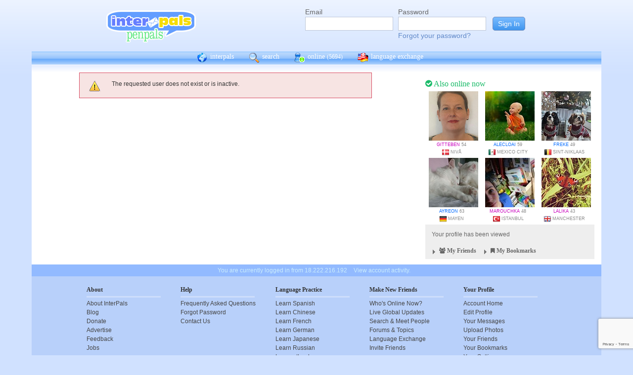

--- FILE ---
content_type: text/html; charset=utf-8
request_url: https://www.google.com/recaptcha/api2/anchor?ar=1&k=6Ldn6XYUAAAAAAkvX5N4XSTme3aMkwFq02-4vJw6&co=aHR0cHM6Ly93d3cuaW50ZXJwYWxzLm5ldDo0NDM.&hl=en&v=PoyoqOPhxBO7pBk68S4YbpHZ&size=invisible&anchor-ms=20000&execute-ms=30000&cb=140etikj5b8r
body_size: 48533
content:
<!DOCTYPE HTML><html dir="ltr" lang="en"><head><meta http-equiv="Content-Type" content="text/html; charset=UTF-8">
<meta http-equiv="X-UA-Compatible" content="IE=edge">
<title>reCAPTCHA</title>
<style type="text/css">
/* cyrillic-ext */
@font-face {
  font-family: 'Roboto';
  font-style: normal;
  font-weight: 400;
  font-stretch: 100%;
  src: url(//fonts.gstatic.com/s/roboto/v48/KFO7CnqEu92Fr1ME7kSn66aGLdTylUAMa3GUBHMdazTgWw.woff2) format('woff2');
  unicode-range: U+0460-052F, U+1C80-1C8A, U+20B4, U+2DE0-2DFF, U+A640-A69F, U+FE2E-FE2F;
}
/* cyrillic */
@font-face {
  font-family: 'Roboto';
  font-style: normal;
  font-weight: 400;
  font-stretch: 100%;
  src: url(//fonts.gstatic.com/s/roboto/v48/KFO7CnqEu92Fr1ME7kSn66aGLdTylUAMa3iUBHMdazTgWw.woff2) format('woff2');
  unicode-range: U+0301, U+0400-045F, U+0490-0491, U+04B0-04B1, U+2116;
}
/* greek-ext */
@font-face {
  font-family: 'Roboto';
  font-style: normal;
  font-weight: 400;
  font-stretch: 100%;
  src: url(//fonts.gstatic.com/s/roboto/v48/KFO7CnqEu92Fr1ME7kSn66aGLdTylUAMa3CUBHMdazTgWw.woff2) format('woff2');
  unicode-range: U+1F00-1FFF;
}
/* greek */
@font-face {
  font-family: 'Roboto';
  font-style: normal;
  font-weight: 400;
  font-stretch: 100%;
  src: url(//fonts.gstatic.com/s/roboto/v48/KFO7CnqEu92Fr1ME7kSn66aGLdTylUAMa3-UBHMdazTgWw.woff2) format('woff2');
  unicode-range: U+0370-0377, U+037A-037F, U+0384-038A, U+038C, U+038E-03A1, U+03A3-03FF;
}
/* math */
@font-face {
  font-family: 'Roboto';
  font-style: normal;
  font-weight: 400;
  font-stretch: 100%;
  src: url(//fonts.gstatic.com/s/roboto/v48/KFO7CnqEu92Fr1ME7kSn66aGLdTylUAMawCUBHMdazTgWw.woff2) format('woff2');
  unicode-range: U+0302-0303, U+0305, U+0307-0308, U+0310, U+0312, U+0315, U+031A, U+0326-0327, U+032C, U+032F-0330, U+0332-0333, U+0338, U+033A, U+0346, U+034D, U+0391-03A1, U+03A3-03A9, U+03B1-03C9, U+03D1, U+03D5-03D6, U+03F0-03F1, U+03F4-03F5, U+2016-2017, U+2034-2038, U+203C, U+2040, U+2043, U+2047, U+2050, U+2057, U+205F, U+2070-2071, U+2074-208E, U+2090-209C, U+20D0-20DC, U+20E1, U+20E5-20EF, U+2100-2112, U+2114-2115, U+2117-2121, U+2123-214F, U+2190, U+2192, U+2194-21AE, U+21B0-21E5, U+21F1-21F2, U+21F4-2211, U+2213-2214, U+2216-22FF, U+2308-230B, U+2310, U+2319, U+231C-2321, U+2336-237A, U+237C, U+2395, U+239B-23B7, U+23D0, U+23DC-23E1, U+2474-2475, U+25AF, U+25B3, U+25B7, U+25BD, U+25C1, U+25CA, U+25CC, U+25FB, U+266D-266F, U+27C0-27FF, U+2900-2AFF, U+2B0E-2B11, U+2B30-2B4C, U+2BFE, U+3030, U+FF5B, U+FF5D, U+1D400-1D7FF, U+1EE00-1EEFF;
}
/* symbols */
@font-face {
  font-family: 'Roboto';
  font-style: normal;
  font-weight: 400;
  font-stretch: 100%;
  src: url(//fonts.gstatic.com/s/roboto/v48/KFO7CnqEu92Fr1ME7kSn66aGLdTylUAMaxKUBHMdazTgWw.woff2) format('woff2');
  unicode-range: U+0001-000C, U+000E-001F, U+007F-009F, U+20DD-20E0, U+20E2-20E4, U+2150-218F, U+2190, U+2192, U+2194-2199, U+21AF, U+21E6-21F0, U+21F3, U+2218-2219, U+2299, U+22C4-22C6, U+2300-243F, U+2440-244A, U+2460-24FF, U+25A0-27BF, U+2800-28FF, U+2921-2922, U+2981, U+29BF, U+29EB, U+2B00-2BFF, U+4DC0-4DFF, U+FFF9-FFFB, U+10140-1018E, U+10190-1019C, U+101A0, U+101D0-101FD, U+102E0-102FB, U+10E60-10E7E, U+1D2C0-1D2D3, U+1D2E0-1D37F, U+1F000-1F0FF, U+1F100-1F1AD, U+1F1E6-1F1FF, U+1F30D-1F30F, U+1F315, U+1F31C, U+1F31E, U+1F320-1F32C, U+1F336, U+1F378, U+1F37D, U+1F382, U+1F393-1F39F, U+1F3A7-1F3A8, U+1F3AC-1F3AF, U+1F3C2, U+1F3C4-1F3C6, U+1F3CA-1F3CE, U+1F3D4-1F3E0, U+1F3ED, U+1F3F1-1F3F3, U+1F3F5-1F3F7, U+1F408, U+1F415, U+1F41F, U+1F426, U+1F43F, U+1F441-1F442, U+1F444, U+1F446-1F449, U+1F44C-1F44E, U+1F453, U+1F46A, U+1F47D, U+1F4A3, U+1F4B0, U+1F4B3, U+1F4B9, U+1F4BB, U+1F4BF, U+1F4C8-1F4CB, U+1F4D6, U+1F4DA, U+1F4DF, U+1F4E3-1F4E6, U+1F4EA-1F4ED, U+1F4F7, U+1F4F9-1F4FB, U+1F4FD-1F4FE, U+1F503, U+1F507-1F50B, U+1F50D, U+1F512-1F513, U+1F53E-1F54A, U+1F54F-1F5FA, U+1F610, U+1F650-1F67F, U+1F687, U+1F68D, U+1F691, U+1F694, U+1F698, U+1F6AD, U+1F6B2, U+1F6B9-1F6BA, U+1F6BC, U+1F6C6-1F6CF, U+1F6D3-1F6D7, U+1F6E0-1F6EA, U+1F6F0-1F6F3, U+1F6F7-1F6FC, U+1F700-1F7FF, U+1F800-1F80B, U+1F810-1F847, U+1F850-1F859, U+1F860-1F887, U+1F890-1F8AD, U+1F8B0-1F8BB, U+1F8C0-1F8C1, U+1F900-1F90B, U+1F93B, U+1F946, U+1F984, U+1F996, U+1F9E9, U+1FA00-1FA6F, U+1FA70-1FA7C, U+1FA80-1FA89, U+1FA8F-1FAC6, U+1FACE-1FADC, U+1FADF-1FAE9, U+1FAF0-1FAF8, U+1FB00-1FBFF;
}
/* vietnamese */
@font-face {
  font-family: 'Roboto';
  font-style: normal;
  font-weight: 400;
  font-stretch: 100%;
  src: url(//fonts.gstatic.com/s/roboto/v48/KFO7CnqEu92Fr1ME7kSn66aGLdTylUAMa3OUBHMdazTgWw.woff2) format('woff2');
  unicode-range: U+0102-0103, U+0110-0111, U+0128-0129, U+0168-0169, U+01A0-01A1, U+01AF-01B0, U+0300-0301, U+0303-0304, U+0308-0309, U+0323, U+0329, U+1EA0-1EF9, U+20AB;
}
/* latin-ext */
@font-face {
  font-family: 'Roboto';
  font-style: normal;
  font-weight: 400;
  font-stretch: 100%;
  src: url(//fonts.gstatic.com/s/roboto/v48/KFO7CnqEu92Fr1ME7kSn66aGLdTylUAMa3KUBHMdazTgWw.woff2) format('woff2');
  unicode-range: U+0100-02BA, U+02BD-02C5, U+02C7-02CC, U+02CE-02D7, U+02DD-02FF, U+0304, U+0308, U+0329, U+1D00-1DBF, U+1E00-1E9F, U+1EF2-1EFF, U+2020, U+20A0-20AB, U+20AD-20C0, U+2113, U+2C60-2C7F, U+A720-A7FF;
}
/* latin */
@font-face {
  font-family: 'Roboto';
  font-style: normal;
  font-weight: 400;
  font-stretch: 100%;
  src: url(//fonts.gstatic.com/s/roboto/v48/KFO7CnqEu92Fr1ME7kSn66aGLdTylUAMa3yUBHMdazQ.woff2) format('woff2');
  unicode-range: U+0000-00FF, U+0131, U+0152-0153, U+02BB-02BC, U+02C6, U+02DA, U+02DC, U+0304, U+0308, U+0329, U+2000-206F, U+20AC, U+2122, U+2191, U+2193, U+2212, U+2215, U+FEFF, U+FFFD;
}
/* cyrillic-ext */
@font-face {
  font-family: 'Roboto';
  font-style: normal;
  font-weight: 500;
  font-stretch: 100%;
  src: url(//fonts.gstatic.com/s/roboto/v48/KFO7CnqEu92Fr1ME7kSn66aGLdTylUAMa3GUBHMdazTgWw.woff2) format('woff2');
  unicode-range: U+0460-052F, U+1C80-1C8A, U+20B4, U+2DE0-2DFF, U+A640-A69F, U+FE2E-FE2F;
}
/* cyrillic */
@font-face {
  font-family: 'Roboto';
  font-style: normal;
  font-weight: 500;
  font-stretch: 100%;
  src: url(//fonts.gstatic.com/s/roboto/v48/KFO7CnqEu92Fr1ME7kSn66aGLdTylUAMa3iUBHMdazTgWw.woff2) format('woff2');
  unicode-range: U+0301, U+0400-045F, U+0490-0491, U+04B0-04B1, U+2116;
}
/* greek-ext */
@font-face {
  font-family: 'Roboto';
  font-style: normal;
  font-weight: 500;
  font-stretch: 100%;
  src: url(//fonts.gstatic.com/s/roboto/v48/KFO7CnqEu92Fr1ME7kSn66aGLdTylUAMa3CUBHMdazTgWw.woff2) format('woff2');
  unicode-range: U+1F00-1FFF;
}
/* greek */
@font-face {
  font-family: 'Roboto';
  font-style: normal;
  font-weight: 500;
  font-stretch: 100%;
  src: url(//fonts.gstatic.com/s/roboto/v48/KFO7CnqEu92Fr1ME7kSn66aGLdTylUAMa3-UBHMdazTgWw.woff2) format('woff2');
  unicode-range: U+0370-0377, U+037A-037F, U+0384-038A, U+038C, U+038E-03A1, U+03A3-03FF;
}
/* math */
@font-face {
  font-family: 'Roboto';
  font-style: normal;
  font-weight: 500;
  font-stretch: 100%;
  src: url(//fonts.gstatic.com/s/roboto/v48/KFO7CnqEu92Fr1ME7kSn66aGLdTylUAMawCUBHMdazTgWw.woff2) format('woff2');
  unicode-range: U+0302-0303, U+0305, U+0307-0308, U+0310, U+0312, U+0315, U+031A, U+0326-0327, U+032C, U+032F-0330, U+0332-0333, U+0338, U+033A, U+0346, U+034D, U+0391-03A1, U+03A3-03A9, U+03B1-03C9, U+03D1, U+03D5-03D6, U+03F0-03F1, U+03F4-03F5, U+2016-2017, U+2034-2038, U+203C, U+2040, U+2043, U+2047, U+2050, U+2057, U+205F, U+2070-2071, U+2074-208E, U+2090-209C, U+20D0-20DC, U+20E1, U+20E5-20EF, U+2100-2112, U+2114-2115, U+2117-2121, U+2123-214F, U+2190, U+2192, U+2194-21AE, U+21B0-21E5, U+21F1-21F2, U+21F4-2211, U+2213-2214, U+2216-22FF, U+2308-230B, U+2310, U+2319, U+231C-2321, U+2336-237A, U+237C, U+2395, U+239B-23B7, U+23D0, U+23DC-23E1, U+2474-2475, U+25AF, U+25B3, U+25B7, U+25BD, U+25C1, U+25CA, U+25CC, U+25FB, U+266D-266F, U+27C0-27FF, U+2900-2AFF, U+2B0E-2B11, U+2B30-2B4C, U+2BFE, U+3030, U+FF5B, U+FF5D, U+1D400-1D7FF, U+1EE00-1EEFF;
}
/* symbols */
@font-face {
  font-family: 'Roboto';
  font-style: normal;
  font-weight: 500;
  font-stretch: 100%;
  src: url(//fonts.gstatic.com/s/roboto/v48/KFO7CnqEu92Fr1ME7kSn66aGLdTylUAMaxKUBHMdazTgWw.woff2) format('woff2');
  unicode-range: U+0001-000C, U+000E-001F, U+007F-009F, U+20DD-20E0, U+20E2-20E4, U+2150-218F, U+2190, U+2192, U+2194-2199, U+21AF, U+21E6-21F0, U+21F3, U+2218-2219, U+2299, U+22C4-22C6, U+2300-243F, U+2440-244A, U+2460-24FF, U+25A0-27BF, U+2800-28FF, U+2921-2922, U+2981, U+29BF, U+29EB, U+2B00-2BFF, U+4DC0-4DFF, U+FFF9-FFFB, U+10140-1018E, U+10190-1019C, U+101A0, U+101D0-101FD, U+102E0-102FB, U+10E60-10E7E, U+1D2C0-1D2D3, U+1D2E0-1D37F, U+1F000-1F0FF, U+1F100-1F1AD, U+1F1E6-1F1FF, U+1F30D-1F30F, U+1F315, U+1F31C, U+1F31E, U+1F320-1F32C, U+1F336, U+1F378, U+1F37D, U+1F382, U+1F393-1F39F, U+1F3A7-1F3A8, U+1F3AC-1F3AF, U+1F3C2, U+1F3C4-1F3C6, U+1F3CA-1F3CE, U+1F3D4-1F3E0, U+1F3ED, U+1F3F1-1F3F3, U+1F3F5-1F3F7, U+1F408, U+1F415, U+1F41F, U+1F426, U+1F43F, U+1F441-1F442, U+1F444, U+1F446-1F449, U+1F44C-1F44E, U+1F453, U+1F46A, U+1F47D, U+1F4A3, U+1F4B0, U+1F4B3, U+1F4B9, U+1F4BB, U+1F4BF, U+1F4C8-1F4CB, U+1F4D6, U+1F4DA, U+1F4DF, U+1F4E3-1F4E6, U+1F4EA-1F4ED, U+1F4F7, U+1F4F9-1F4FB, U+1F4FD-1F4FE, U+1F503, U+1F507-1F50B, U+1F50D, U+1F512-1F513, U+1F53E-1F54A, U+1F54F-1F5FA, U+1F610, U+1F650-1F67F, U+1F687, U+1F68D, U+1F691, U+1F694, U+1F698, U+1F6AD, U+1F6B2, U+1F6B9-1F6BA, U+1F6BC, U+1F6C6-1F6CF, U+1F6D3-1F6D7, U+1F6E0-1F6EA, U+1F6F0-1F6F3, U+1F6F7-1F6FC, U+1F700-1F7FF, U+1F800-1F80B, U+1F810-1F847, U+1F850-1F859, U+1F860-1F887, U+1F890-1F8AD, U+1F8B0-1F8BB, U+1F8C0-1F8C1, U+1F900-1F90B, U+1F93B, U+1F946, U+1F984, U+1F996, U+1F9E9, U+1FA00-1FA6F, U+1FA70-1FA7C, U+1FA80-1FA89, U+1FA8F-1FAC6, U+1FACE-1FADC, U+1FADF-1FAE9, U+1FAF0-1FAF8, U+1FB00-1FBFF;
}
/* vietnamese */
@font-face {
  font-family: 'Roboto';
  font-style: normal;
  font-weight: 500;
  font-stretch: 100%;
  src: url(//fonts.gstatic.com/s/roboto/v48/KFO7CnqEu92Fr1ME7kSn66aGLdTylUAMa3OUBHMdazTgWw.woff2) format('woff2');
  unicode-range: U+0102-0103, U+0110-0111, U+0128-0129, U+0168-0169, U+01A0-01A1, U+01AF-01B0, U+0300-0301, U+0303-0304, U+0308-0309, U+0323, U+0329, U+1EA0-1EF9, U+20AB;
}
/* latin-ext */
@font-face {
  font-family: 'Roboto';
  font-style: normal;
  font-weight: 500;
  font-stretch: 100%;
  src: url(//fonts.gstatic.com/s/roboto/v48/KFO7CnqEu92Fr1ME7kSn66aGLdTylUAMa3KUBHMdazTgWw.woff2) format('woff2');
  unicode-range: U+0100-02BA, U+02BD-02C5, U+02C7-02CC, U+02CE-02D7, U+02DD-02FF, U+0304, U+0308, U+0329, U+1D00-1DBF, U+1E00-1E9F, U+1EF2-1EFF, U+2020, U+20A0-20AB, U+20AD-20C0, U+2113, U+2C60-2C7F, U+A720-A7FF;
}
/* latin */
@font-face {
  font-family: 'Roboto';
  font-style: normal;
  font-weight: 500;
  font-stretch: 100%;
  src: url(//fonts.gstatic.com/s/roboto/v48/KFO7CnqEu92Fr1ME7kSn66aGLdTylUAMa3yUBHMdazQ.woff2) format('woff2');
  unicode-range: U+0000-00FF, U+0131, U+0152-0153, U+02BB-02BC, U+02C6, U+02DA, U+02DC, U+0304, U+0308, U+0329, U+2000-206F, U+20AC, U+2122, U+2191, U+2193, U+2212, U+2215, U+FEFF, U+FFFD;
}
/* cyrillic-ext */
@font-face {
  font-family: 'Roboto';
  font-style: normal;
  font-weight: 900;
  font-stretch: 100%;
  src: url(//fonts.gstatic.com/s/roboto/v48/KFO7CnqEu92Fr1ME7kSn66aGLdTylUAMa3GUBHMdazTgWw.woff2) format('woff2');
  unicode-range: U+0460-052F, U+1C80-1C8A, U+20B4, U+2DE0-2DFF, U+A640-A69F, U+FE2E-FE2F;
}
/* cyrillic */
@font-face {
  font-family: 'Roboto';
  font-style: normal;
  font-weight: 900;
  font-stretch: 100%;
  src: url(//fonts.gstatic.com/s/roboto/v48/KFO7CnqEu92Fr1ME7kSn66aGLdTylUAMa3iUBHMdazTgWw.woff2) format('woff2');
  unicode-range: U+0301, U+0400-045F, U+0490-0491, U+04B0-04B1, U+2116;
}
/* greek-ext */
@font-face {
  font-family: 'Roboto';
  font-style: normal;
  font-weight: 900;
  font-stretch: 100%;
  src: url(//fonts.gstatic.com/s/roboto/v48/KFO7CnqEu92Fr1ME7kSn66aGLdTylUAMa3CUBHMdazTgWw.woff2) format('woff2');
  unicode-range: U+1F00-1FFF;
}
/* greek */
@font-face {
  font-family: 'Roboto';
  font-style: normal;
  font-weight: 900;
  font-stretch: 100%;
  src: url(//fonts.gstatic.com/s/roboto/v48/KFO7CnqEu92Fr1ME7kSn66aGLdTylUAMa3-UBHMdazTgWw.woff2) format('woff2');
  unicode-range: U+0370-0377, U+037A-037F, U+0384-038A, U+038C, U+038E-03A1, U+03A3-03FF;
}
/* math */
@font-face {
  font-family: 'Roboto';
  font-style: normal;
  font-weight: 900;
  font-stretch: 100%;
  src: url(//fonts.gstatic.com/s/roboto/v48/KFO7CnqEu92Fr1ME7kSn66aGLdTylUAMawCUBHMdazTgWw.woff2) format('woff2');
  unicode-range: U+0302-0303, U+0305, U+0307-0308, U+0310, U+0312, U+0315, U+031A, U+0326-0327, U+032C, U+032F-0330, U+0332-0333, U+0338, U+033A, U+0346, U+034D, U+0391-03A1, U+03A3-03A9, U+03B1-03C9, U+03D1, U+03D5-03D6, U+03F0-03F1, U+03F4-03F5, U+2016-2017, U+2034-2038, U+203C, U+2040, U+2043, U+2047, U+2050, U+2057, U+205F, U+2070-2071, U+2074-208E, U+2090-209C, U+20D0-20DC, U+20E1, U+20E5-20EF, U+2100-2112, U+2114-2115, U+2117-2121, U+2123-214F, U+2190, U+2192, U+2194-21AE, U+21B0-21E5, U+21F1-21F2, U+21F4-2211, U+2213-2214, U+2216-22FF, U+2308-230B, U+2310, U+2319, U+231C-2321, U+2336-237A, U+237C, U+2395, U+239B-23B7, U+23D0, U+23DC-23E1, U+2474-2475, U+25AF, U+25B3, U+25B7, U+25BD, U+25C1, U+25CA, U+25CC, U+25FB, U+266D-266F, U+27C0-27FF, U+2900-2AFF, U+2B0E-2B11, U+2B30-2B4C, U+2BFE, U+3030, U+FF5B, U+FF5D, U+1D400-1D7FF, U+1EE00-1EEFF;
}
/* symbols */
@font-face {
  font-family: 'Roboto';
  font-style: normal;
  font-weight: 900;
  font-stretch: 100%;
  src: url(//fonts.gstatic.com/s/roboto/v48/KFO7CnqEu92Fr1ME7kSn66aGLdTylUAMaxKUBHMdazTgWw.woff2) format('woff2');
  unicode-range: U+0001-000C, U+000E-001F, U+007F-009F, U+20DD-20E0, U+20E2-20E4, U+2150-218F, U+2190, U+2192, U+2194-2199, U+21AF, U+21E6-21F0, U+21F3, U+2218-2219, U+2299, U+22C4-22C6, U+2300-243F, U+2440-244A, U+2460-24FF, U+25A0-27BF, U+2800-28FF, U+2921-2922, U+2981, U+29BF, U+29EB, U+2B00-2BFF, U+4DC0-4DFF, U+FFF9-FFFB, U+10140-1018E, U+10190-1019C, U+101A0, U+101D0-101FD, U+102E0-102FB, U+10E60-10E7E, U+1D2C0-1D2D3, U+1D2E0-1D37F, U+1F000-1F0FF, U+1F100-1F1AD, U+1F1E6-1F1FF, U+1F30D-1F30F, U+1F315, U+1F31C, U+1F31E, U+1F320-1F32C, U+1F336, U+1F378, U+1F37D, U+1F382, U+1F393-1F39F, U+1F3A7-1F3A8, U+1F3AC-1F3AF, U+1F3C2, U+1F3C4-1F3C6, U+1F3CA-1F3CE, U+1F3D4-1F3E0, U+1F3ED, U+1F3F1-1F3F3, U+1F3F5-1F3F7, U+1F408, U+1F415, U+1F41F, U+1F426, U+1F43F, U+1F441-1F442, U+1F444, U+1F446-1F449, U+1F44C-1F44E, U+1F453, U+1F46A, U+1F47D, U+1F4A3, U+1F4B0, U+1F4B3, U+1F4B9, U+1F4BB, U+1F4BF, U+1F4C8-1F4CB, U+1F4D6, U+1F4DA, U+1F4DF, U+1F4E3-1F4E6, U+1F4EA-1F4ED, U+1F4F7, U+1F4F9-1F4FB, U+1F4FD-1F4FE, U+1F503, U+1F507-1F50B, U+1F50D, U+1F512-1F513, U+1F53E-1F54A, U+1F54F-1F5FA, U+1F610, U+1F650-1F67F, U+1F687, U+1F68D, U+1F691, U+1F694, U+1F698, U+1F6AD, U+1F6B2, U+1F6B9-1F6BA, U+1F6BC, U+1F6C6-1F6CF, U+1F6D3-1F6D7, U+1F6E0-1F6EA, U+1F6F0-1F6F3, U+1F6F7-1F6FC, U+1F700-1F7FF, U+1F800-1F80B, U+1F810-1F847, U+1F850-1F859, U+1F860-1F887, U+1F890-1F8AD, U+1F8B0-1F8BB, U+1F8C0-1F8C1, U+1F900-1F90B, U+1F93B, U+1F946, U+1F984, U+1F996, U+1F9E9, U+1FA00-1FA6F, U+1FA70-1FA7C, U+1FA80-1FA89, U+1FA8F-1FAC6, U+1FACE-1FADC, U+1FADF-1FAE9, U+1FAF0-1FAF8, U+1FB00-1FBFF;
}
/* vietnamese */
@font-face {
  font-family: 'Roboto';
  font-style: normal;
  font-weight: 900;
  font-stretch: 100%;
  src: url(//fonts.gstatic.com/s/roboto/v48/KFO7CnqEu92Fr1ME7kSn66aGLdTylUAMa3OUBHMdazTgWw.woff2) format('woff2');
  unicode-range: U+0102-0103, U+0110-0111, U+0128-0129, U+0168-0169, U+01A0-01A1, U+01AF-01B0, U+0300-0301, U+0303-0304, U+0308-0309, U+0323, U+0329, U+1EA0-1EF9, U+20AB;
}
/* latin-ext */
@font-face {
  font-family: 'Roboto';
  font-style: normal;
  font-weight: 900;
  font-stretch: 100%;
  src: url(//fonts.gstatic.com/s/roboto/v48/KFO7CnqEu92Fr1ME7kSn66aGLdTylUAMa3KUBHMdazTgWw.woff2) format('woff2');
  unicode-range: U+0100-02BA, U+02BD-02C5, U+02C7-02CC, U+02CE-02D7, U+02DD-02FF, U+0304, U+0308, U+0329, U+1D00-1DBF, U+1E00-1E9F, U+1EF2-1EFF, U+2020, U+20A0-20AB, U+20AD-20C0, U+2113, U+2C60-2C7F, U+A720-A7FF;
}
/* latin */
@font-face {
  font-family: 'Roboto';
  font-style: normal;
  font-weight: 900;
  font-stretch: 100%;
  src: url(//fonts.gstatic.com/s/roboto/v48/KFO7CnqEu92Fr1ME7kSn66aGLdTylUAMa3yUBHMdazQ.woff2) format('woff2');
  unicode-range: U+0000-00FF, U+0131, U+0152-0153, U+02BB-02BC, U+02C6, U+02DA, U+02DC, U+0304, U+0308, U+0329, U+2000-206F, U+20AC, U+2122, U+2191, U+2193, U+2212, U+2215, U+FEFF, U+FFFD;
}

</style>
<link rel="stylesheet" type="text/css" href="https://www.gstatic.com/recaptcha/releases/PoyoqOPhxBO7pBk68S4YbpHZ/styles__ltr.css">
<script nonce="Zj-NdBuF-1VWJ3m1KUidLQ" type="text/javascript">window['__recaptcha_api'] = 'https://www.google.com/recaptcha/api2/';</script>
<script type="text/javascript" src="https://www.gstatic.com/recaptcha/releases/PoyoqOPhxBO7pBk68S4YbpHZ/recaptcha__en.js" nonce="Zj-NdBuF-1VWJ3m1KUidLQ">
      
    </script></head>
<body><div id="rc-anchor-alert" class="rc-anchor-alert"></div>
<input type="hidden" id="recaptcha-token" value="[base64]">
<script type="text/javascript" nonce="Zj-NdBuF-1VWJ3m1KUidLQ">
      recaptcha.anchor.Main.init("[\x22ainput\x22,[\x22bgdata\x22,\x22\x22,\[base64]/[base64]/MjU1Ong/[base64]/[base64]/[base64]/[base64]/[base64]/[base64]/[base64]/[base64]/[base64]/[base64]/[base64]/[base64]/[base64]/[base64]/[base64]\\u003d\x22,\[base64]\x22,\x22w44tw4/CmcK1wrcew5/DhcOrw5XDlglsajNzWixFPArDh8Odw7rCicOsZBZwEBfCgsKiOmRvw6BJSlF8w6QpbiFIIMKNw7HCsgERZsO2ZsOTR8Kmw55gw5fDvRtcw6/[base64]/[base64]/[base64]/wq/DlcKCeQ3CgRNlw73DlDfDglUfwqpEw7bCrFE+YzgSw4HDl35lwoLDlMKuw4wSwrMQw57Cg8K4ZAAhAi7Dr29cU8OJOMOyTn7CjMOxYm5mw5PDoMORw6nCklrDscKZQVYowpFfwpHCmFTDvMObw7fCvsKzwp/DisKrwr9hQcKKDF5bwocVd0Bxw54CwqDCuMOKw5VHF8K4Q8ONHMKWGXPClUfDqw09w4bCi8OtfgcAdnrDjRkUP0/CmMKWX2fDuh3DhXnCsl4dw45CWC/[base64]/w5rCuRvDsHLDoloPR8KBBQLCu3tNGMKOB8OOMsOEw5jDgMKwBFQPw5zCnsOEw68LdRBQUWzClhY9w5XCqsKtdlDCqiZkORrDh2LDtsKZYAxHD3rDvWxXw4IiwqjCisO/wqfDuyvDgcOGJcO3w5bCvjYEw6jCi1rDqXoIDGnDgyNHwpYyIsOaw5gow7FSwo8nw5Iiw7ZxQcKVw5Qiw6LDjyUROgDCrsKyW8OTMsOHw6A3HMOff2vCq0EXwp/CqBnDixt9wrc5w44KAUNqKgLDhh/[base64]/w7h6cW/Cri9cI8KoEsOFPsOoacKHOEDDhx7DvWzCmUvDnDjDgsOlw5pNwqNIwqnCtMKJw73Cmi08w4E1A8KUwqHDi8K2worCtjcKaMOEdsOlw6EoCQTDj8OawqY1DsK0fMONMA/DqMO8w7YiNHFKXRHCpD/DusKIDgfDtnZZw5HDjhbDtRfDr8KZVVDCok7CicOCb2kYwrorw70fZsOtTFpQwqXCl0LCmMKiFVXCmXLCkihYw7PDrVfCj8OhwqfCrzxNZMKqTcOtw5MwTMK+w5cBXcOVwqvDoA1jQBU+GmXCqRd5wqAAY3o+ZBsmw707wq7DpT0yPsOMQB3DgT/CsGzDrcOITcOkw6IbdR8Ew6pKWg4ZDMOGRGUkwrTDtjNrwoswT8KnE3AmH8ONwqbDh8OuwoHCncOYZMOtw41bfcKGwozDs8OpwrXCgndLf0fDnU8/w4LCiF3Dtm0aw4MrbcOpwoHDtcKdwpTCqcOQVl7DnHkuw4HDvMOgNsOtw4oTw7HDpB3DgiDDoVrCjUROYcOSUVnDjQZHw6/DrXAUwrFkw6gQP2nDj8OeNMKxa8KHbsOzasKhfMO8dQpqCsKrecOMY2lgw7jCoA3CoErCqhTCo3XDtWJMw7ksEcOyQFMYwrfDmwRFG2zColEawrjDtEDDqMKNw4zCjmovw7fCjS4bwqfCocOGwr/DhMKDHFDCs8KsHRcDwqoKwqFrwrXDo3rCnhnDpURMdMKFw5ghYsKlwpACa0jDiMKdOixoCsKtw7bDnC/[base64]/CrFRqwpHCksKQf8Kbwo3DowvCsMK5wrTDlsKvBkTCicOADmwVw6wfO1LCvMKYw6PDisOZHQB4wqYLw6rDgVNyw4E0eGrClzp7w6/DqkvDgDHDhMKoWjfDssKCwr/DiMKPwrEbBShUw7cJTsOYVcO2P0XCksKzwqHChMOeHsOzw6Y8R8Kdw57CrcKSw7AzVsK0X8OEY1/Cu8KUwp08woZ1wr3DrWfCkcOqw7PCqS7DlcKNw5rCp8KUGsODEk9mw5bDnhYMTMOTwrPDo8OcwrDDscKIWMKvw7nDvsKXFsODwpTDs8K7wrHDg0AXCWslw4TCmjfCjXQIw4oHMTp7wpcdTsO3wrErwqnDpsK8P8OiNVldaGHCh8KNJDsFCcKPwqYXDcOow6/[base64]/[base64]/DmRfDqcOzwqvDhzZ3w5ETZMOyw6rCqFTCg8KdUMOew7zCpC9mWRHDvcO1wqbChFA3MEnCq8KAeMK+w4BNworDvMOxYFTCkjzDoRzCo8KSwq/DlUUtesKWMsOiI8OAwotywr7CnxLDhcOLw4g+IsKFaMOedMOXTcOhw71Mw5spwoxlUsOKwpvDp8K/w5FewpLDs8OVw6dxwqNBwrUZw7bCmH9Ew6MCwrnDk8Kbwp/[base64]/Drk7ClnnCrRFpVi0zQVTCgAxyAsO+wr3DkULCvMO4QMOPYsKCw5/[base64]/[base64]/CqMKWw6HDqjHDmXMOw7TCk8K9wo8+w6TCjMOfJ8OcAsKjw7fCiMOKG2tqLWfCgcOJesOswosVJ8KXJ1DCpcOlLcKKFDzCkHzCtcOaw4HCuG/CtcKgFMOkw4rCqz5GMxPDqh0ow4HCr8KMX8OrFsK1WsKxwr3DoT/Dl8O2woHCncKLGVZiw7LCo8ONwoTCkUceRsOowrXDoQhfwqTDr8KFw6LDosO2wqPDsMOEMMOgwqfCiWnDhkrDsDdcw59zwrLChU9ywp/DmMKtwrTDsBZDAWhXAMOtQ8KMSsOXFcKPVA1Ww5Buw4phwp1jNHfDjjImEcKuKsKbw4ghwqXDtMKgSmfClWsCw7E3wpbDhVV/wqVDwpEGLm3Dg1ZjBBhVwpLDucOyGsKzHXzDmMO5wpJLw6rDlMOcL8KNwr5Ww5YUeU4iwoZdPgjCvjvClA7DpF7DqDPDvmBEw7rDuzfDiMOlwo/[base64]/VWJSMjtzN3HDjMO3wrhCKMKTw7FucsK0SRfCoDjDjsO2wovCol8vw5nCkTdPFMKvw5/ClGcPG8KbdFLDtMKPw5PDssK3M8OkaMOAwoLCpAHDqiU/Qj3Dt8KbEsKvwrHDuX3DtcK/wrJow6bCskbChErDp8OBdcOFwpYtQMOVwo3DhMOfw5ECwrHDp0LDqQZremA4O1xAaMKURiDClB7Du8KTwoTCmsOsw7Ydw4/CsA1zwpldwqLDocKvag5mAcKiY8OWZ8OTwqDDjMKaw6TCkFjCkg1+AsOXDsK2dsKFEsO1w4fDiHIUwobCrGFgw5A5w60bw5nDmMKywqTDskrCoFbCnMOnCyjCjgPCmMOQC1xOw6NCw7XDpcOPw4h2FyTCpcOsQ1V1MUY/[base64]/Dq8O5QFIsw6HDtyDDusKzMMKAH8OEw47DrcKaMcKYw7/DgMOrQcOXwrrCgsOPwoTDoMOGXScDw6TDgCLDq8Olw41bacKnw4JXZMOQGsOdGAzCjcOsB8ORd8OxwokbZsKGwoTDh2RTwrosIQ8VIcO2cxbCrF4LGcObdMOmw7XDui7CoUHDoUs1w7HCk20SwonCsRB0Fz7DlMOrwroGwolPZArCpTcawqbDq1ViM2rDtsKbw4/DkAISV8KYwoExw6fCt8KjwrHDu8OJLsKAwoI9OMOcX8KoN8OHBy4pwq3CvsKsMcK4fx5PEcODRDbDicK8w6UhQT/DsFbClDDCncOgw5TDklnChTXCscOiwqU+wqMbwoViwpfDvsKPw7TCmTRowq1FJHvCmsKOw59yS3gAenhXa2DDv8OWYiAEAyVOf8OvEcOTEsKXZBDCt8OGCA/DkcK/LsKRw53DnDZQARsywp04TcK9wrzDlStKCsO5KxDDp8KXwpBxw7xmM8O/X0/[base64]/Cq8OiXSMBwovDpzYgYVkmVkIldS/DkCR/w7U2w7ZlBcOBw5UyXMO5XcKvwqxJw5RtXwBow4TDmkR5wo9ZB8ONw70ewrfDmHbClykcecKqw51IwqVMXsKiwqrDkzXCkAHDlcKLwrzDqyMTHj5swojCtDwlwqzDhjLCjn7CvHYOwq5zUMKKw6IBwpx/[base64]/wpzDnsOwwrU5w5zDicOyXnAEwpJtSCUCw7PCh2xCVMOWwqnCrHAXd2nCjRBow4HCpGlJw5LCm8OeVSI6WT3DqxvCtQE0SAFcw7hQwq0gVMOnw4nCisKzan4swqtcVD/[base64]/DnsObJMKjw7wUw6/[base64]/CtSvDisOKI8KIwqIqwp3CpMO6wqvDvsKBJsOswrLCuzICcsO8w5zCm8OKAQzDolkjRcOfBm1sw4jClsOARH7Dq3U/SsKjwql1RFRsfkLDscKLw7BBSMOHcnvCtw/CpsKLw58aw5ElwrDDggnDo1Ymw6TCvMKVwrVYFMKseMODJAXDtMKwFVJNwplLE1U+EnHChsOmwpsdWQ9pGcKBw7bCqxfDn8Odw7pvw7lWwonDs8KCBhs2WMOxBE7CoTLDl8Omw6lDLHjCs8KHaXTDp8Kuw4MWw6FzwolwVW/DrMOjKsKKVcKeZGgdwpbDtE1fBQjChWpMA8KMLBJ8wqHCvMKRLDTDvsKeKcOYw4zCpsOqFsOxwoduworDqcKfCcOXwpDCvMKRRsO7B3TCiDPCtys/EcKXw7zDp8OSw4F7w7AnfsK+w7hiJDTDpBxiNcOWHcKxah00w4pPQMKocsOmwpXCj8K2wppodB/CucO/[base64]/CtcKZTT0Wb8KcWcOaeMK6w7hGOsKVwo8bISHDt8KMwoLDiHIWwqTDhzPCgCzDuCwbBHd1w6jClGHCg8KId8K9wo5HLMKaK8O1wrfCjU1LZEEdJMOkw5grwrlpwrB2w47DuD/CosKow4Qvw4rDmmgMw5cGXsO+OlvCgMKDw5vDmy/[base64]/DghPDtXHDixtSJX8+wpUhG8Klwr93wqoXUxceLsO+cAXCn8OhVgANwpfDlTjCjknDvm/ChXpdG3khwr8Xw6zDjlzCumXDr8OqwrxPw43Ch18PKw9SworCmnwOFQ5qBTLCicOGw5ZNwoMww4Y2EMOTPcKnw6pYwos7bUzDssO6w5pAw73Clh1owpg/RMK1w4TDssKyZ8KmBnrDr8KUwo3DnQ9JaEIAwrgYEcKyP8KUUBHCjsOVw4zDl8O7JcKkBXcdMUFtwrTCsz8+w4HDsF7CkksWwo/Ci8O4w5TDmjPDvMKABFYOI8Klw7nCn2JSwqHDicOjwozDscKBMTHCjX1bKz5xdw3DgFfCmGnDjgc7wqsKw4XDk8OiXGUWw4nDmsO2w48DWknDr8KSfMOPTcOYMcK3w4x7JWUZw75Sw7HDqGbDssKhXMKLw6PDuMK8wo/DjhBRQWhSw5NzDcKSw5UvCQDCpCHCvMOIwoPDnsKhw4XCvcOiM3fDgcOjwr7Cn1DCkMKfNlDCpcK7wrDDtEHCvSgjwq8aw7DDg8OAalBjACTCm8OiwpfDhMK6acKqf8OBBsKOfcK9OsOJeSzCmDMFD8KrwobCn8KTwrDCmz8vEcKSw4fDisK/GwwUwoDDjsKCMnDCn3MhfD3CmAwKQ8OoXw/DkyItYn3CrMK9dHfCswE9w6BqBsONTcKAw5/DncKPwpsxwpHDjjvCm8O5wo/Dqn43w6rClsK+wrsjwqhTRMOYw5gPIcOZWX8Uwo3ChsKAw4VIwpc2wq3CkMKeWMOcFcOuKcK8AcKYwoUhOhbDu03DoMO4wpoHdcO+Y8KxCTLDu8KWwo02wr7CgQvCoGTCnMK1wo9OwrUxH8KwwrTDm8KEJMKJdcKqwqTDn2Fdw5ltTw96wokPwoMowpciTjwyw6/Cgm4wfsKWwothw7vDjUHCky5qMVfCkF/DkMO7wo13wpfCuD7DtcObwoXCvMOSYR5Iw7PCosO3S8Kfw7fDghLCi1DCm8K3w5vDlMKxB2rDok/Cv1HDiMKMM8ODWmJufh85wpTCpwVvw73DtsOeTcOLw53DuFlZwrt1VcKJwrkbBTNMGSPCmnzCvWVBXcOvw4ZUTsKkwogXAnvCtkERw4LDjsKOO8ODe8K4NMOnw5zCncO+w70RwqUUPcO+d1HDtl5qw6DCvW/DrQ4Rw6cGHcOowpJjwp7DmMOFwqBGchsJwqPCosOHY2/CusOXQcKaw6kvw58VUcOyFcOkf8KYw6M3Z8OVKjDDil8gWRAHw5DDo3gtwpXDvcKiQ8K7bMO/wo3DkcOiZHvDhsK8GVsswoLCq8OCbMOeEEvDqcOMegvCr8OCwoQnw7x8wrDDpMKNQVpBJMO+JlTCum13MsKeEU/Dt8KIwqRCXDPCmnbCkXbCvSTDpzAzw4ldw4vCsCbCkgJYcMOjUSVnw4HCh8KyLHzCuzHCvcO8w7kFw7ROw7pZWxTCv2fCq8Ktw7UjwrsaVy15wpQvIcOGUcOIPMOjwpQ+wofDiAE4wovDosKJfUPCs8KOw4A1wqjCvsK0VsOoUmPDvTzDmGPCgGnClS/DpldMwrwVwoXDq8OKwroFwrM4YsKbJ2QBw6XCv8KvwqLDm0pAwpgGw6/CpsOgw4h7QnPCicK5S8O1w6Qkw6rCq8KnMcKyMFA5w6IREWA8w5/[base64]/[base64]/Dnz9vP2zCu3vDimXDr8OkL8Ktw53Dri/[base64]/w4M4wrBJZ00iKGLDicKYw64mRWXDlcO7bcKuw6bCgcOXQcK/Hj7DkkHCkQAnwrTCgMOGdjDDlcKAasKGwrANw4rDsy04wopRbElQwqDDgHrClsKfF8Ouw4/Dn8Osw4fCqhPDpcKoWcOtwqc7wp3Cl8KVw57CuMKEVcKOZXR9Y8K/BALDiCzCosKHd8O0w6LDpMOEGytxwqPDh8OPwowqw77CuAXDt8OVw4nCoMOCw5TCgcOIw6wMCDtFNCLDoU8twrkewpxWV1caIQ/DhcKEw7HCqiPDrsO3NSjDgRjCv8OiNsKIE2rDkcOGEcKlwq1bKGx+G8K7wpYow7jCpAtHwqXCs8KfFsKxwrEPw681E8OrOS/Cu8K7GcKTFDJBwo7CsMO/[base64]/[base64]/CgMKsw6rDpgjDtivCmiTDtkTDvR7DnMKJw5bDnzvCoklVR8Ktw7XCsSTCpWjDq2YAwrNIwpnDhMOJw5TDgyhxTMOCw6DCgsKCIsKOw5rDk8Kww4/DhBFPw4YWwpk2w5p0wpXCgAsyw7pZDXnDsMOkB27DnB/Dn8OEGsO9w4tGw7cpOsOrwonChMOLFV7CvTgyPgjDjxlswrUWw5jDkXB/ESDCkEYhG8KwTH5Mw7hfDChBwrzDgsKPC0V9woBxwoZRw78JOMOyZcKDw5rCmcKkwpzChMOVw4Rkwp7CiDhIwp/DkC3Dp8K2JQnCoGvDqMKPDsOqPiM3w4ASw5Z7JGvCgyhNwqorw49cKnQOcMONJcOqYMKfN8OXw7F0w5rCscOhCHDCp3lAw4wlGsK6w6jDtFl9SUHDux/CgmA0w7HCszoHQ8OuChPCrG/[base64]/Cn0jDrQbCucO+w58jwoMEwqnDisKLw61xTsOowqPDtcOERAbCgHXDh8KXwpAvwrIkw5k1LkrCuG5zw4kjdxXCnMOIH8O4djzCr0YQMcOMw50dRHoOM8O1w5PCvwcfwo3Dt8Kkw7HDhcKJPw9YJ8K8wr/CucO4Qh7CpcOYw4XCoh/Cq8OOwrfCmcKHwpJDbRLCuMKoAsOhciLDuMKiwp3CjGw0wp3Dlg87wojCvV8owqfDocO2wrUtw5wKwqjDuMKCSsK9w4zDnwFcw7xwwpxHw4TDisKDw5I2w6x2EMOjOzvDplDDvMO5wqc4w6wBw78aw5YJfShFDcK5NMKuwrc+YWvDhy/DscOLbGcpDMOtA1QhwpgkwqDDmsK5w4TCm8KwV8KqUsOfCFLDlMKoMsK2w5PCg8OAJcOMwrvCgUDDhH3DvibDhAQzO8KeMsOXQGzDsMKrIwUFw6TDvxzCrH0UwqvCpsKIwplkwqLDrMOICcKxZ8Ksc8Ouw6AgKx/DulRbU13CnMOaRAxGJMKTwpgJw5c7U8O0w5lHw65KwplMWcKjGsKjw6BCfg89w4tLwq/[base64]/Dj8K5WkcwU3zCoMOnYMK5w63Dpx7Dt3nDpcO5wrLCsRlWKsK5wrHCrR/CumLDucKWwpzDvcKZdxJ1Y0PDiFxIUgVacMOHwrTCuStSV0ggaz3DuMOPV8OTW8KFEsO5K8OFwo9sDAvDs8OEC3TDv8K1w7ZRLsO/[base64]/VsKVwp7CucOXaQIbJcOxw7zCsB7DhcKPworDpcOkYcOvKRgyfAgww63CpW1ow6nDjcKqwotMw6UxwpfCrznCncOPBcKjwodXKAwaVsKvwp1SwprCjMOhwqZrCcK7NcOBQGDDjsKpw6/CmCvCuMKQWMObRcOYS2VYegAvwqxSw7lqw4/DpBLCgSYoTsOYazDDsV8yXsO8w43Cu0RwwoPClwV/Z1bCn1nDtmhKw4pNN8OEcxgiw5QYLAtywobClDXDmcOkw75kIMORXcOHT8Kaw68TXMK0w6/DpcO/WsKHw63Cm8O5MFfDhsK2w5U+HGrChTLDq14iEMO5A2Q+w4PDpDzCkcO6JTXCjURxw5xPwq/Cm8K+wp/CpcKaZiPCogzCpsKAw63Cr8OOWMOEw7o0w7TCvcOlBkw6UR4mCMKFwoXCu3fDnXzCtmY6w5wFw7XCkMKiU8OINgPDvggwOsO4w5HDt3N3RW48wrvCjhpbw51Xc0LDvgfDniELPMKCw4zDgMKqwrkoA0XCoMOcwo7CjcK9PcOTc8K+TMK/w5DDl13DrCHCssOSG8KGPi3CoCtlDMOyw6gNQcOGw7YCFcK6wpdywrhET8OVwrLDuMOeXx8mwqfDg8KlGGrDqh/CoMKTFxHDqW9qfHMuw6/Cj2bCgzLDuzZQBG/Dsm3CkWRUOzohw4HCs8O4a0HDm2JUFg93ZsOOwrfDoXZfw4Ztw5d1w4Y5wpLCjMKLcA/DmMKewrMWwpLDrmskw4tSBnBfVG7ChlLCsnwUw402RMOfUwk2w4/Cr8ORwpDDiB5cDMKdw50Qf2cJw7vDp8K8wqPCncOGw6fCi8O+w6/CocKVSGtewpPCknFVCRHCpsOgWcO5w7bCicO9w7gWw43Co8K8w6DCjsKcHCDCqS5ywpXCi1PCt2XDtsOtw6UJR8KgCcK4dUnDhys3w4/[base64]/CsVFoLMOlwq/DpsKJwppNOQ4WGzzCinp4wrPCnVISw77CtMO3w4/ChcOGwrbCh1LDjcOgw6LDhlPCt3jCrMKeCiR7wopPbHTChMOOw4bDqVnDrh/DlMK/P19lwo9Lw7kVBn0GaVMMSxNlDMKHOcO1JcKxwqrChnLCmcKJwqUDdxFjeFbCn0t/[base64]/LcO+GixvwpLCj2pXchFxL8KDwp3DsjAKw7F/w7JtR1HCjHnCo8KfMsKLwrLDpsOzwpvDscOEMB/[base64]/wrbCpGbCkXLCo3Rkwo3ChMKRw5DDtQsGwro/[base64]/[base64]/CmjIVw4zDmQQvw41qwrgYw47CvUU7LsKiwpvCk3Q+w5/Dnx/CscKlS3vCncOhak5FeQQqCsOWw6TDm23DvcK1w5vDtH/CmsOnSj7ChFNywr48w7t3wonDjcKww5kRR8KQHBPDgQLCtDfDhQXDqVZtw6LDqsKJJic9w6wCe8ODwqUCRsOdH0x4SMOXDcOVWcOwwoXCoVPCkkwsK8OpIVLChsOZwoLDv0dNwphGHsOaE8OBw73DgT0jwpDDrS1TwrHCu8OhwrbDo8Ojw67Cmw3ClXVBw7/ClVLCpsKOBxtCw73CscONA0XCtsKaw741B1nDu0fCj8K9wrDCtyg4w6nCmiLCqsOjw7I8woUhw53Duz8lGsKPw5jDkEIjOcOMY8K+egnDlMKsFSvCn8KzwrAtw5wrYAbCvsONw7ASb8OJwogZScO1V8OWAsOgDjh8w7ZDwrxfw5rDlkXDiiLCucOnwr/CmcK8cMKrw5HCtj/Du8Otc8O8C2UbFg4aH8ObwqnDmxpDw53CoE7CoivCowNXwpfDj8KGwq1MBHVzw7DCuALDt8KjDR8Sw6MaPMK9wqY8w7F0w4jCkBLDiFx3woYOw6I+wpbDpMOiwq/ClMKww7IMasKKwqrDhH3DjMKLU3XCg17CjcO9NzDCm8KLdFnCucKuwpgNVHkDwq/[base64]/CgF/[base64]/[base64]/Cg8KoJAsew51yOWHDq8KUUcO/w5PDh1XCpMKIw4c4BXF7w5vCn8OWwqQ9w7PDk07Dqg3Dg2kZw6nDrcKAw77CjsK2w6nCpyMUw6BsbsKQAjfCpnzDiBc2wqoWe14cE8OvwrVBAghDX3/ChjvCrsKeKsK0TGjDtzAfw5Ecw7TCvE9Jw74maR/CnMKTwq1ww5nCqsOkeFE6wqnCscKPwrRBdcKlw45EwoPDg8Oowqd7w6pYw7LDmcOZYzvDn0HChsOgfk9Pwp5MCmnDvcK1acKJw5N5w4hPw6DCjMKVw4Vkw7TCo8O4w6/[base64]/wrfDucK2wr7CuC9/w4/ClsOqCDXDhsO9w4ZFMMKROGQcBsOWGsKqw5nDrUVyGsOmUcKrw6bCgjfDncOaI8OwfybCt8KEfcKCw7YzBCAua8KBMsOew7vCt8KrwrBjbsO3QcOFw6dTw7PDh8KDQHrDjhMIw5ZvDi56w4HDlGTCgcOAYnpGwooCUHTDtMOpworCqcOewobCvsKDwoTDnSYMwrzCp2/CnsKywowmeA/[base64]/DgcOvw5wmBzDDvsKuw4wJwrB4wpHCsxQVw5EbworDn0NzwoBSBl/ChcOUw6ApN1QjwrHCiMK+OGhKPMKow741w6tAWyJbdsOPwosbF11kBx9bwrx4f8Kfw6R0wrEzw5PCssKow69qMMKCV2zDrcOsw6fCscKrw7h9E8ORfMOrw5nCgDVzHMKGw5rCrcKHw50owo/DmS02YMK7W20XG8O/[base64]/w61lwpnCksKQwoRTKcOXYcKXwqMowpjCicKneFrDpcKgw6TDiWwdwpQ9GMOpwrxjYyjDsMKEEhtew6DCmXBYwpjDgAzCiTfDgD/Cigd3w7vDvsKnwpDCscOvwpgvRMOLS8OTQcKXBk/CscKyJiR9w5fDtmRtwqwOISIxZEwIw4zCi8OEwr7DisKYwq9Vw7goYzoRwoBNXSjCuMOPw7/DgsKWw57DkgnDr08uwoPCvsORHsO7RjDDpVjDpU3CvcKBaSsjbFPCqnXDr8KXwppHDAh0w6LDjhg+M2nChWXChiwBCWXDmcKCW8KzUTVIwo5jL8Kfw5MPfXsbRsOvw6rChcKSNzNPw7jDmMKMMVwpC8OgTMOtWjrCt0N0woXCk8Knw44DLSLCiMKoDsKiNlbCty/DssKaZyBgNjrCksKcwqw2wqgQPsKrfsOXwrvDjcOybhhBwrZsL8OEW8Kuwq7ClmxKGcKLwrVVRT4xAsOUw4DCoTDCkcOOwqfDp8Ouw6rDp8KLcMKTWxxcW0/DgcO4w6YtEMKcw6LCsU/DhMOMw4nCpcORw5/DnMOmwrTDtsKHw5dLwo9Lw6jCgsKyVHvDvsKBDjB9w6MXDSJNwqDDgUvDiVXDicO/wpcORHvDrS9pw4/[base64]/CmsO7cMKXTcKFw47DtE3DhAoYwpZ9woBgw7nDskFgSsOMwozDqXFIw7J7PcKwwpDCisKjw7NbOsOpIERMwpPDpsKVd8KydsKaF8KHwq8Tw7rDu1Ylw6Z2KgYew4vDr8O6wo7CiXYKUsObw67DuMOnYMOVFcO/WTkhw7VLw4TChcK/w4nCh8OFDMO2wp5ewoUAXMOiwp3CsktnQMOABMOOwrVPCXrDql3DoBPDr3TDqsKnw5Zkw6nDt8O0w5wIMCvCrgzDhzdVwoovUW3CvWzCncKewpNnClp1w6/[base64]/MMOVwpkFwqrDlsK2w7gdwr4QA8KZHsORwp9LB8OGw6TCgMK3w7VDwoZfw58HwrUWMsOwwoVaMTLCgFkuw4HDoQPCg8OBwpAXFkfCiDpBwqlGwp0LJMOhQMOhw6sPw5hNwqEPwoERZm7DtXXCtR/CpgZnw7XDh8OqRcOiw7zCgMKzwoLDqcOIwpvCr8KOwqfDucKcE2sNWEh3wrvCsRV+RsOZPsO/[base64]/DkVzDtcOhI8KbQcKIJcOZwqggwocGV2I7MGJRw4IXwroxw6w5Lj3DjcKvNcOJw5Bdw5rCn8KLwrDCrHJQw7/CiMKhH8KCwrfCj8KJT03CpVbDl8KKwp/[base64]/CrsOBLx/DkMK7dV/DqcK7ElfChgPDky3DnzjCkMKcw48+w4DCm3dnUEXCkMOycMKsw6xGSnrDlsKxLh9AwrJ/NhYiOH8xw4nCmMOqwqdtwqbCpMKeLMKeBsO9IBPDv8OsJMOlH8K6w4lAaXjCsMODF8KKOcOywoMSATt9wp3DinsVFsOcworDnsKpwr5Rw43Dg2lGXmNGd8KXe8K/w5UQwpJBU8KzamQjwqzCulLDgkTCjMKvw6/[base64]/Dg3LDu8K0WmrCoH3Cu8KQc8KPwqvDiMKIw6towq/[base64]/DgMKewrg9wpvCmsKgw7gFw5dkwqrDqcObwpDCvxbDsSzCqcOAdTTDg8KLKcOuwo/[base64]/wr0zwqXCrGbCoAjCi2XDmcKkHgXDlMO9LMOKbMKjPVtBw4PClFnCmgNSw5vDiMOHw4ZKDcO6fB41IsOvw5A8w6bDhcO1WMKFIg9rwofCqGvDvEprDx/Dv8KewqBcw55QwqrCs3fCtcK5O8ONwqMDaMO5AsKJw4/DuGFiC8OsSk7ChgDDs3Uaf8Otw7TDkGksasK8wphSJMO+RRbCssKiOcK0H8K7TnvCkMOpUcOzAnIOYGzChsKsOsKEwrluCmRCwpIZVcO8w6bCtsOuHMKBw7VtU07CsXvCkWkOIMOgdcKOw5PDrgHCtcKTCcOVW3/Cn8OGWlsIRGPCtz/CtMKzw6PDlwfChFpDw6kpZj5zVgJVd8Kww7HDqRDCi2TCrsOTw7Msw5taw40lW8O5MsOKw4c7Xg8DJgvCp2IaZ8KLw5JdwrbCpsOKV8KdwoPDh8OBwpfDjMOQIMKfw7RTUsOAwojCicOvwqPCqsOgw7Q7LMOecMORw6/ClcKQw45JwpXDnsO0GikiBkZ1w6ZufSE4w54iw50MaGTCmsKpw5xswrJmWyLCtsKET1/[base64]/[base64]/w7YKMcO9H2NOCknCksO4VhfCijl/f8Knw73DgcKREcKGWcKTLgTDjsODwpnDhh/DiWRjFMKowqTDqsOiw5tHw4Agw6LCgEHDjxtyGcKRwpjCvMKTIjZ1a8KUw75Yw7fDmHPCssO6RksNwoknwplnXcOdVik6WsOOScOJw6zCnT9Kwr1ZwqPDhEQvwqIiw7/Dg8KufcKnw5/[base64]/CosONJMOTcScLwr7DoMKNwrJNwrLCkAjDq0k/[base64]/DmsOvw4pGXRZcwpPCqMOMw6DDtworOzHCgH9JRsKzAMK/w4zDmsKPwq9Sw6FuPsOFeQPCoj/DjnzCisOQCcKsw488O8OrZ8K9wpvCucOLMMO0acKQw6vCiWA+UsKqQTLDqmzDkHrDnEQpw5MLXkvDhsKBw4rDjcKYOMOIKMK0YcOaP8OlR2R/w7heUnIfw5/Cq8KUcmbDpcK0JsK2wo80wrlyfsObwpbCv8KxesO6RTvCicOFXjxJeRDCulZPwq4Bwr3DrcOBRcKlOsOowopawpsFNG1OBijCv8OiwoDCs8KsQlkbO8ObASAPw71pOC5/RMOBGcOXfT/[base64]/[base64]/wrE2HMOOw7tMw5HDkMK5DMOswpF4KB0nwrgcGQscwps0C8ONXCURwoPCjsKGwrk8C8OhfcOfwoTCpcK5w7RwworDosK5G8Kgwo/Cu2TCgwBOCsOMEy3CoF3CtxAgXFLCqsKRwqc9woBOc8OCUHDCp8Kyw7/CgcOSQ0fCtMOMwq0Bw416OmE3PMO9IBw/[base64]/DTARw6fCusKrHGsxw5jDpCjDjkTDp8OyV8OvFxVOw4bDgzjCs2XDkgs9w6t5NMKFwrPCngsdwph0wpR0XMOtwopyByjDkWLDjcO8w44FKsK1w5piw6dIwp55w5F2wp8ywoXCvcOMEVPClVckw74Iw6PCvALDrU8hw5hYwogmw5QIwo7CvCwdRsOra8Kqwr/DusOhw6tNw7rDsMONwpTCo0kxwrlxw6nDoQvCqizDk1nCqE3CtMOsw7HDrMKNRH9PwrsOwonDuGHCh8KNwq/DlCh6IlDDosOkXV4DHsKndjcTwprDhzvCiMKLNmvCu8OEBcO9w5HCssODwpDDicO6wpvDlld6wokKDcKPwpU+wpl6wpzCvCnDksO8eD3DrMOlZnbDp8OoL2ByJMKSUcKhwqHCpMO0w5PDsV8UI37Cq8K/wptGwpHDgUnCk8Kgw4XDgcOfwpVsw4DDqsKcdiPDtAwDUAXDoHFCw5xZZUjDvW/DvsKSQz/Cp8KlwoIbcih/AcKLLcKxw6nCisKJw6nCpxYYdk/Dk8OOOcKjw5IHenzCh8KBwpDDvBsUABjDu8OBfcKMwozDlw0ZwrFkwq7CgMOhaMOQw7fCmBrCuSUaw7rDpB0QwrLCn8KIw6bCvsK8H8OIwr/Ch0vCt2rCuG5lw5rCjnTCtMKSE3YdWMOIw5/DgQJeOhzDq8ONE8KYwoPDryvDocOyOsOaBGRjYMOxbMOTbgEjRsOvDMKRwr7Ch8KewpPDnixGw4Jzw6XDkMKXCMKwTsKINcOoBcO4W8Oxw7fDo0/Cp0HDjS1FCcKCwp/CncOVwoLDh8K1fMKHwrfDpFQ3BjrChCvDqyNHDcKgw7PDmw3CuEEcF8OpwqVOw7lGQifCsncWSMKSwqHDmsOgwoVmZcKDIcKMw7x9w4MHwoTDk8Kmwr0iRUbCu8Kewr02wrEkaMOJXsK3w7HDiC8pMMKdOcKcw4LCgsO9bi9iw6/DoQDDqwHCpRR4NEA7DDrDg8O3AzBdw5bCi1vCvDvCsMOjw57CisKaeyHCujPCtgUydCTCr3DCoDjCm8K1HwHCp8O3w4HCpGcow41bwrDDkQzDgMK8QcOKw4rDpcOMwpvCmDM9w4zCtwtQw5rCiMOQw5fCqUd/w6DDsFPDu8KrcMKZwp/CuxAmwqZ5JHfCmMKOwoA/[base64]/CrDnCt8OVMsOgOcO9H0XCukAxCsO+w6jCgMK0w41Hw5TCssOlP8OSOi5rW8KdSDMwWiPCmcObwoR3wqPDiB/CqsKJR8KgwoIXG8KPwpXChcKMTHDCihLChsKUVsOjw5bChBbCpB0oAcO/KcKJwoHDjjDDhcOFwpTCoMKQwqApBjvCkMOVH2EHZsKhwrMKw7c9wrTDpG5twpIfwr7CuCcmSVI+A1/CjsO0IcKodBkow5RgMsOAwpArE8KlwqAWw7DDlUQDWMKfInxtM8Onbm/Dl3fCmMOlWAfDiRQUwpRxVD4xwpbDkynCmEtRVWAgw7/[base64]/[base64]/DmUPChcO3wq3ClW3CoUbCo8K0XTtVNMO2w4t3woHDjWJyw7Nfw6hmCcOrwrduQy/DmMKKw7Znw74yOsOETMK2wqtnw6Qaw7VBwrHCmxjDn8KSRGjDmWROw7bChcOtw4paMG3DpsOVw61cwqpTcWTCklJ/w5HCslMBwrQCw5XCvhfCucKlfgAGw6s6wqIsG8OKw5x7w5nDoMK3UAsbWX8vVgIRCzTDhMOVLH9zw6rDmMOVw4zDlsOJw5Zhwr/[base64]/[base64]/wopPwpHCgcOBw4VrUXfCpMOXw47CvRjDi8Kvwp8SfsOUwqkzJcOeaGLClCFdw7BwckfCpQLDjB7DrcO1LcKuVkPDqsOLw6/Di2Z6wpvCo8OiwqvDpcOKBsO9NGdcFMKgw6BDBi7CmG3Cn0PCr8OsClMbwpRIdD9oZsKjw4/CksO2dmjCtwcwSgAkOX3DuWgMLhLDsk/[base64]/Cgn7Ds8OOwqHDg27CksKhGMO1w7E7w6XDs8O1w7FfDMKmLcOjw6TDrh1sDTrDnSDCuVPDmMKQf8OBGSgmw4VSIFbCm8KsP8KDw68awqYXwqonwr3DiMKRwpvDv2IXEnDDlsKxw6XDp8OLwr3DsS99wrNyw5/[base64]/Dr8KPasOkJsOZw5LDlMOHKcKmw4vCtVHDgsKaQcOkOTPDlEsfwqlTw4tkb8OIwqPCoDQLw5FRUxpzwoPCiE7DhcKWfMODwrrDrmAIUTvDqQFKb1PDlHd8w7AMVcOCwrB1dsKOwrYSwr0wPcKYGMKwwr/DmsKjwokRDnjDjQ7CkUl+XXJiwp0Iw5HCrcOGw6IdRcKPw4bCvl/DnC/DjETDgMKVw55qwovDocKecMOQSsKcwrErwoAAEA3DssObwpnCjMOPM0zDocK6wpXDky5Rw4ERw6g+w7FcE3pjw5rDh8KTcwlkw5tVbGltDsOWNcOswqE+KE/CvMOnJ0nCgkZlK8OTODfCpMOrM8OsUGFvHVfDiMKIHHEEw5LDoRPCkMOZfgPCvMK/HS5pw4xCwqIWw74Ww5V6QcOpc17Dq8KFfsOgGHJJwrPCihLCnsOJwoBbwpYrXcO2w6ZMw5pQwoLDlcOQwqwoMn5ww63Dr8KyI8KMYA3DgSgOwq3DnsKaw6JGUQZnw7vCu8OSNzYBwqTDisKnAMOuw7jDryZZSkTCvcOLR8Kyw47Dny3CucO/[base64]/DqG4XfcKEw6PCi8K+w5DDqFLDrcOjw4zCuUDCqykQw7Zyw79Kwrs1w6PCusKuwpbDlMOVwpV4QSQoNVXClMOXwoc9f8KaSEApw7Q8w7nDocK2woUSw44GwpLCicOnw5TCn8KF\x22],null,[\x22conf\x22,null,\x226Ldn6XYUAAAAAAkvX5N4XSTme3aMkwFq02-4vJw6\x22,0,null,null,null,0,[21,125,63,73,95,87,41,43,42,83,102,105,109,121],[1017145,478],0,null,null,null,null,0,null,0,null,700,1,null,0,\[base64]/76lBhnEnQkZnOKMAhnM8xEZ\x22,0,0,null,null,1,null,0,1,null,null,null,0],\x22https://www.interpals.net:443\x22,null,[3,1,1],null,null,null,1,3600,[\x22https://www.google.com/intl/en/policies/privacy/\x22,\x22https://www.google.com/intl/en/policies/terms/\x22],\x22K4hmSS+0RZGI8EtLFt/Dy69fGnERuSrVTbgK9Ggu9U4\\u003d\x22,1,0,null,1,1769196601524,0,0,[229,107,46,70],null,[30],\x22RC-c5eOCQMafA_NjA\x22,null,null,null,null,null,\x220dAFcWeA4png9Fms7ROj-9XCGtkKZEL383U_TWh_i1sNdErm6DcqoAqP6zZW-jUgAd6OzHpAL152enxNJj5mWBmZyk3mN1bAByjQ\x22,1769279401625]");
    </script></body></html>

--- FILE ---
content_type: application/javascript; charset=utf-8
request_url: https://fundingchoicesmessages.google.com/f/AGSKWxU4PcFgRyEJBa3_lqnmL61CC3R8ncXYrvS9Iz_1Pf8g04rJY9vJwCJ-kGE3dymV1HD7OyXb3vwPo2hU4K6VOxRNNBEbwe1hD3fc9zA2l4ek6WbYYyrVfg8KNJuNkbPpM0jQiOskSPhCFPN1sarhTDZI2m91DyZbCeM--2buacEtnVobp0DUTp3QcUM7/_?advertising=/samsung_ad./mktad._ads/iframe./adnetwork.
body_size: -1290
content:
window['ca91d65b-d689-4a4a-936d-1badd4c03b1e'] = true;